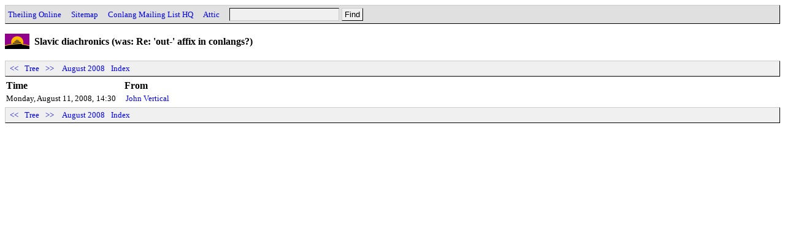

--- FILE ---
content_type: text/html
request_url: http://archives.conlang.info/wha/fuelchon/
body_size: 1970
content:
<!DOCTYPE HTML PUBLIC "-//W3C//DTD HTML 4.0 Transitional//EN" "http://www.w3.org/TR/REC-html40/loose.dtd">
<html>
<head>
<title>Conlang: Slavic diachronics (was: Re: 'out-' affix in conlangs?)</title>
<link href="../../a.css" rel="stylesheet" type="text/css">
<script type="text/javascript" src="../../a.js"></script>
<link rel="top" title="Conlang"href="/">
<link rel="search" title="Search"href="../../search.cgi">
<meta http-equiv="Content-Type" content="text/html; charset=UTF-8">
<meta http-equiv="Content-Language" content="en">
<meta name="robots" content="noindex,follow">
</head>
<body onload="init();">
<div class=head><form action="../../search.cgi" method=GET><a href="http://www.theiling.de/henrik.html">Theiling Online</a> &nbsp;&nbsp; <a href="http://www.theiling.de/sitemap.html">Sitemap</a> &nbsp;&nbsp; <a href="http://listserv.brown.edu/conlang.html">Conlang Mailing List HQ</a> &nbsp;&nbsp; <a href="http://archives.conlang.info/attic/">Attic</a> &nbsp;&nbsp; <input type=text name=q size=20><input type=submit value="Find"></form></div>
<h1>Slavic diachronics (was: Re: 'out-' affix in conlangs?)</h1>
<!--118732824,1218465029-->
<div class=nav><a href="../../vhu/dentae/">&nbsp;&lt;&lt;&nbsp;</a>&nbsp;<a href="tree.html">Tree</a>&nbsp;<a href="../../fha/therka/">&nbsp;&gt;&gt;&nbsp;</a>&nbsp;&nbsp;<a href="../../2008-08.html">August 2008</a>&nbsp;&nbsp;<a href="../../">Index</a></div>
<table class=pp cellpadding=3 cellspacing=0 border=0>
<tr><th class=pt align=left colspan=2>Time</th><th class=pe align=left>From</th></tr>
<tr><td class=pd>Monday, August 11, 2008,</td><td class=pt>14:30</td><td class=pe><a href="gaziltal.html">John Vertical</a></td></tr>
</table>
<div class=nav><a href="../../vhu/dentae/">&nbsp;&lt;&lt;&nbsp;</a>&nbsp;<a href="tree.html">Tree</a>&nbsp;<a href="../../fha/therka/">&nbsp;&gt;&gt;&nbsp;</a>&nbsp;&nbsp;<a href="../../2008-08.html">August 2008</a>&nbsp;&nbsp;<a href="../../">Index</a></div>
</body>
</html>
